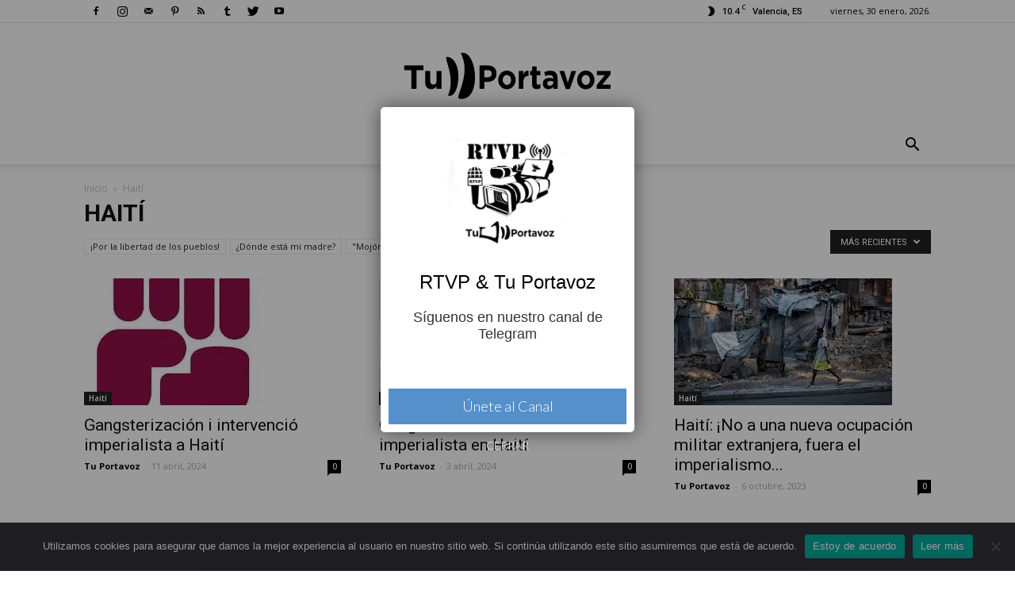

--- FILE ---
content_type: text/css
request_url: https://tuportavoz.com/wp-content/plugins/link-to-telegram/assets/css/frontend.css?ver=6.7.1
body_size: 426
content:
.ltteleg-overlay {
	background: rgba(0,0,0,0.50);
	position: fixed;
	top: 0;
	right: 0;
	bottom: 0;
	left: 0;
	z-index: 9999999999;
	width: 100%;
	height: 100%;
	display: none;
}

.ltteleg-overlay-inner {
	text-align: center;
	position: relative;
	top: 50%;
	-webkit-transform: translateY(-50%);
	transform: translateY(-50%);
	display: none;
}

.ltteleg-panel {
	margin: 0 auto;
	font-size: 14px;
	font-family: Lato;
	line-height: 1;
}

/* skin 1 */

.ltteleg-skin-1 {
	height: 450px;
	width: 320px;
}

.ltteleg-skin-1 .ltteleg-inner {
	height: 410px;
	background: #fff;
	box-shadow: 0 0 25px rgba(0,0,0,0.5);
	padding: 10px;
	border-radius: 5px;
}

.ltteleg-skin-1 .ltteleg-close-btn {
	color: #fff;
	text-align: left;
	display: inline-block;
	padding: 10px;
}

.ltteleg-skin-1 .ltteleg-image {
	height: 190px;
	width: 300px;
	display: block;
}

.ltteleg-skin-1 .ltteleg-title {
	margin: 10px 0;
	height: 35px;
	font-size: 24px;
	color: #000;
}

.ltteleg-skin-1 .ltteleg-description {
	margin: 10px 0;
	height: 90px;
	font-size: 18px;
	color: rgba(0,0,0,0.8);;
}

.ltteleg-skin-1 .ltteleg-join-btn {
	display: block;
	background: #5590ca;
	height: 45px;
	margin-top: 10px;
	color: #fff;
	line-height: 2.5;
	font-size: 18px;
}

/* skin 2 */

.ltteleg-skin-2 {
	width: 320px;
}

.ltteleg-skin-2 .ltteleg-inner {
	background: url('../images/skins/2-bg.png') #fff;
	box-shadow: 0 0 25px rgba(0,0,0,0.5);
	border-radius: 5px;
	overflow: hidden;
}

.ltteleg-skin-2 .ltteleg-title {
	border-bottom: solid 1px rgba(0,0,0,0.1);
	margin: 0 0 20px 0;
	padding: 10px;
	color: rgba(0,0,0,0.9);
	background: #fff;
}

.ltteleg-skin-2 .ltteleg-image {
	width: 180px;
	height: 180px;
	border-radius: 50%;
	border: solid 5px rgba(0,0,0,0.1);
}

.ltteleg-skin-2 .ltteleg-description {
	color: rgba(0,0,0,0.9);
	font-size: 16px;
	margin: 20px 0 20px 0;
}

.ltteleg-skin-2 .ltteleg-btn {
	color: #fff;
	height: 35px;
	padding: 0 20px;
	border-radius: 5px;
	display: inline-block;
	line-height: 2.5;
	margin-left: 8px;
	margin-bottom: 10px;
}

.ltteleg-skin-2 .ltteleg-join-btn {
	background: #27ae61;
}

.ltteleg-skin-2 .ltteleg-close-btn {
	background: #e84c3d;
}

/* skin 3 */

.ltteleg-skin-3 {
	width: 320px;
}

.ltteleg-skin-3 .ltteleg-inner {
	background-color: #fff;
}

.ltteleg-skin-3 .ltteleg-top {
	padding: 60px 20px 20px 20px;
	position: relative;
}

.ltteleg-skin-3 .ltteleg-bottom {
	box-sizing: border-box;
	width: 100%;
	background: #fc576b;
	padding: 20px;
	display: inline-block;
	position: relative;
}

.ltteleg-skin-3 .ltteleg-bottom::before {
	position: absolute;
	content: "";
	top: 0;
	left: 0;
	right: 0;
	margin: auto;
	border-top: 8px solid #fff;
	border-left: 8px solid transparent;
	border-right: 8px solid transparent;
	width: 0;
	height: 0;
	display: block;
}

.ltteleg-skin-3 .ltteleg-image {
	border-radius: 50%;
	width: 80px;
	height: 80px;
	position: absolute;
	top: -40px;
	left: 0;
	right: 0;
	margin: auto;
}

.ltteleg-skin-3 .ltteleg-title {
	margin: 0;
	padding: 0;
	font-weight: bold;
	font-size: 18px;
}
}

.ltteleg-skin-3 .ltteleg-description {
	margin: 20px 0 0 0;
	font-size: 14px;
	line-height: 1.5;
}

.ltteleg-skin-3 .ltteleg-btn {
	padding: 10px 0;
	border: solid 1px #fff;
	color: #fff;
	width: 100%;
	box-sizing: border-box;
	display: block;
	font-size: 14px;
}

.ltteleg-skin-3 .ltteleg-btn:hover {
	color: #fc576b;
	background: #fff;
}

.ltteleg-skin-3 .ltteleg-close-btn {
	margin-top: 20px;
}